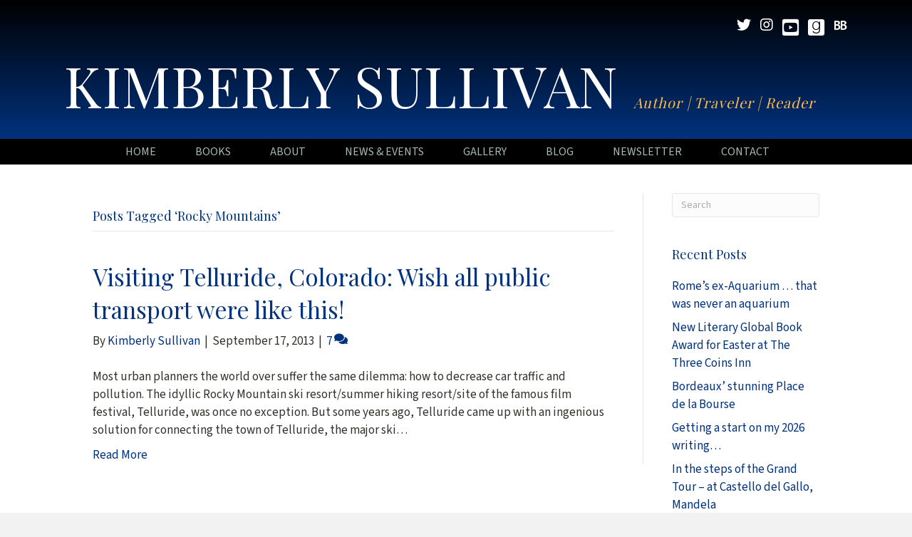

--- FILE ---
content_type: text/html; charset=UTF-8
request_url: https://kimberlysullivanauthor.com/tag/rocky-mountains/
body_size: 11485
content:
<!DOCTYPE html>
<html lang="en-US">
<head>
<meta charset="UTF-8" />
<script>
var gform;gform||(document.addEventListener("gform_main_scripts_loaded",function(){gform.scriptsLoaded=!0}),document.addEventListener("gform/theme/scripts_loaded",function(){gform.themeScriptsLoaded=!0}),window.addEventListener("DOMContentLoaded",function(){gform.domLoaded=!0}),gform={domLoaded:!1,scriptsLoaded:!1,themeScriptsLoaded:!1,isFormEditor:()=>"function"==typeof InitializeEditor,callIfLoaded:function(o){return!(!gform.domLoaded||!gform.scriptsLoaded||!gform.themeScriptsLoaded&&!gform.isFormEditor()||(gform.isFormEditor()&&console.warn("The use of gform.initializeOnLoaded() is deprecated in the form editor context and will be removed in Gravity Forms 3.1."),o(),0))},initializeOnLoaded:function(o){gform.callIfLoaded(o)||(document.addEventListener("gform_main_scripts_loaded",()=>{gform.scriptsLoaded=!0,gform.callIfLoaded(o)}),document.addEventListener("gform/theme/scripts_loaded",()=>{gform.themeScriptsLoaded=!0,gform.callIfLoaded(o)}),window.addEventListener("DOMContentLoaded",()=>{gform.domLoaded=!0,gform.callIfLoaded(o)}))},hooks:{action:{},filter:{}},addAction:function(o,r,e,t){gform.addHook("action",o,r,e,t)},addFilter:function(o,r,e,t){gform.addHook("filter",o,r,e,t)},doAction:function(o){gform.doHook("action",o,arguments)},applyFilters:function(o){return gform.doHook("filter",o,arguments)},removeAction:function(o,r){gform.removeHook("action",o,r)},removeFilter:function(o,r,e){gform.removeHook("filter",o,r,e)},addHook:function(o,r,e,t,n){null==gform.hooks[o][r]&&(gform.hooks[o][r]=[]);var d=gform.hooks[o][r];null==n&&(n=r+"_"+d.length),gform.hooks[o][r].push({tag:n,callable:e,priority:t=null==t?10:t})},doHook:function(r,o,e){var t;if(e=Array.prototype.slice.call(e,1),null!=gform.hooks[r][o]&&((o=gform.hooks[r][o]).sort(function(o,r){return o.priority-r.priority}),o.forEach(function(o){"function"!=typeof(t=o.callable)&&(t=window[t]),"action"==r?t.apply(null,e):e[0]=t.apply(null,e)})),"filter"==r)return e[0]},removeHook:function(o,r,t,n){var e;null!=gform.hooks[o][r]&&(e=(e=gform.hooks[o][r]).filter(function(o,r,e){return!!(null!=n&&n!=o.tag||null!=t&&t!=o.priority)}),gform.hooks[o][r]=e)}});
</script>

<meta name='viewport' content='width=device-width, initial-scale=1.0' />
<meta http-equiv='X-UA-Compatible' content='IE=edge' />
<link rel="profile" href="https://gmpg.org/xfn/11" />
<title>Rocky Mountains  | Kimberly Sullivan</title>

            <script data-no-defer="1" data-ezscrex="false" data-cfasync="false" data-pagespeed-no-defer data-cookieconsent="ignore">
                var ctPublicFunctions = {"_ajax_nonce":"2ef42d911c","_rest_nonce":"bdd9a00ccf","_ajax_url":"\/wp-admin\/admin-ajax.php","_rest_url":"https:\/\/kimberlysullivanauthor.com\/wp-json\/","data__cookies_type":"native","data__ajax_type":"rest","data__bot_detector_enabled":0,"data__frontend_data_log_enabled":1,"cookiePrefix":"","wprocket_detected":false,"host_url":"kimberlysullivanauthor.com","text__ee_click_to_select":"Click to select the whole data","text__ee_original_email":"The complete one is","text__ee_got_it":"Got it","text__ee_blocked":"Blocked","text__ee_cannot_connect":"Cannot connect","text__ee_cannot_decode":"Can not decode email. Unknown reason","text__ee_email_decoder":"CleanTalk email decoder","text__ee_wait_for_decoding":"The magic is on the way!","text__ee_decoding_process":"Please wait a few seconds while we decode the contact data."}
            </script>
        
            <script data-no-defer="1" data-ezscrex="false" data-cfasync="false" data-pagespeed-no-defer data-cookieconsent="ignore">
                var ctPublic = {"_ajax_nonce":"2ef42d911c","settings__forms__check_internal":"0","settings__forms__check_external":"0","settings__forms__force_protection":0,"settings__forms__search_test":"1","settings__forms__wc_add_to_cart":"0","settings__data__bot_detector_enabled":0,"settings__sfw__anti_crawler":0,"blog_home":"https:\/\/kimberlysullivanauthor.com\/","pixel__setting":"3","pixel__enabled":false,"pixel__url":"https:\/\/moderate11-v4.cleantalk.org\/pixel\/154ee660c280d9663ffcf376821663b5.gif","data__email_check_before_post":"1","data__email_check_exist_post":0,"data__cookies_type":"native","data__key_is_ok":true,"data__visible_fields_required":true,"wl_brandname":"Anti-Spam by CleanTalk","wl_brandname_short":"CleanTalk","ct_checkjs_key":892902663,"emailEncoderPassKey":"2d730c247023afe5bc3326ef6202b81d","bot_detector_forms_excluded":"W10=","advancedCacheExists":false,"varnishCacheExists":false,"wc_ajax_add_to_cart":false}
            </script>
        <meta name="robots" content="index, follow, max-snippet:-1, max-image-preview:large, max-video-preview:-1">
<link rel="canonical" href="https://kimberlysullivanauthor.com/tag/rocky-mountains/">
<meta property="og:url" content="https://kimberlysullivanauthor.com/tag/rocky-mountains/">
<meta property="og:site_name" content="Kimberly Sullivan">
<meta property="og:locale" content="en_US">
<meta property="og:type" content="object">
<meta property="og:title" content="Rocky Mountains  | Kimberly Sullivan">
<meta property="fb:pages" content="">
<meta property="fb:admins" content="">
<meta property="fb:app_id" content="">
<meta name="twitter:card" content="summary">
<meta name="twitter:site" content="@KimberlyinRome">
<meta name="twitter:creator" content="@KimberlyinRome">
<meta name="twitter:title" content="Rocky Mountains  | Kimberly Sullivan">
<link rel='dns-prefetch' href='//static.addtoany.com' />
<link rel='dns-prefetch' href='//fonts.googleapis.com' />
<link href='https://fonts.gstatic.com' crossorigin rel='preconnect' />
<link rel="alternate" type="application/rss+xml" title="Kimberly Sullivan &raquo; Feed" href="https://kimberlysullivanauthor.com/feed/" />
<link rel="alternate" type="application/rss+xml" title="Kimberly Sullivan &raquo; Comments Feed" href="https://kimberlysullivanauthor.com/comments/feed/" />
<link rel="alternate" type="application/rss+xml" title="Kimberly Sullivan &raquo; Rocky Mountains Tag Feed" href="https://kimberlysullivanauthor.com/tag/rocky-mountains/feed/" />
<style id='wp-img-auto-sizes-contain-inline-css'>
img:is([sizes=auto i],[sizes^="auto," i]){contain-intrinsic-size:3000px 1500px}
/*# sourceURL=wp-img-auto-sizes-contain-inline-css */
</style>
<link rel='stylesheet' id='cleantalk-public-css-css' href='https://kimberlysullivanauthor.com/wp-content/plugins/cleantalk-spam-protect/css/cleantalk-public.min.css?ver=6.70.1_1766364875' media='all' />
<link rel='stylesheet' id='cleantalk-email-decoder-css-css' href='https://kimberlysullivanauthor.com/wp-content/plugins/cleantalk-spam-protect/css/cleantalk-email-decoder.min.css?ver=6.70.1_1766364875' media='all' />
<link rel='stylesheet' id='novelist-css' href='https://kimberlysullivanauthor.com/wp-content/plugins/novelist/templates/novelist-front-end.css?ver=1.3.0' media='all' />
<style id='novelist-inline-css'>
.novelist-button {
			background: #01327e;
		}
		
		.novelist-button:hover {
			background: #00004c;
		}.novelist-button, .novelist-button:hover {
			color: #ffffff;
		}
/*# sourceURL=novelist-inline-css */
</style>
<link rel='stylesheet' id='font-awesome-5-css' href='https://kimberlysullivanauthor.com/wp-content/plugins/bb-plugin/fonts/fontawesome/5.15.4/css/all.min.css?ver=2.10.0.5' media='all' />
<link rel='stylesheet' id='font-awesome-css' href='https://kimberlysullivanauthor.com/wp-content/plugins/bb-plugin/fonts/fontawesome/5.15.4/css/v4-shims.min.css?ver=2.10.0.5' media='all' />
<link rel='stylesheet' id='icon-1523828273-css' href='https://kimberlysullivanauthor.com/wp-content/uploads/bb-plugin/icons/icon-1523828273/style.css?ver=2.10.0.5' media='all' />
<link rel='stylesheet' id='icon-1701810811-css' href='https://kimberlysullivanauthor.com/wp-content/uploads/bb-plugin/icons/icon-1701810811/style.css?ver=2.10.0.5' media='all' />
<link rel='stylesheet' id='fl-builder-layout-bundle-6958146034413acbabb522057fed441c-css' href='https://kimberlysullivanauthor.com/wp-content/uploads/bb-plugin/cache/6958146034413acbabb522057fed441c-layout-bundle.css?ver=2.10.0.5-1.5.2.1' media='all' />
<link rel='stylesheet' id='addtoany-css' href='https://kimberlysullivanauthor.com/wp-content/plugins/add-to-any/addtoany.min.css?ver=1.16' media='all' />
<link rel='stylesheet' id='jquery-magnificpopup-css' href='https://kimberlysullivanauthor.com/wp-content/plugins/bb-plugin/css/jquery.magnificpopup.min.css?ver=2.10.0.5' media='all' />
<link rel='stylesheet' id='bootstrap-css' href='https://kimberlysullivanauthor.com/wp-content/themes/bb-theme/css/bootstrap.min.css?ver=1.7.19.1' media='all' />
<link rel='stylesheet' id='fl-automator-skin-css' href='https://kimberlysullivanauthor.com/wp-content/uploads/bb-theme/skin-6933af6b69c83.css?ver=1.7.19.1' media='all' />
<link rel='stylesheet' id='pp-animate-css' href='https://kimberlysullivanauthor.com/wp-content/plugins/bbpowerpack/assets/css/animate.min.css?ver=3.5.1' media='all' />
<link rel='stylesheet' id='fl-builder-google-fonts-fa981ef76ae13195a464fe94673eaaca-css' href='//fonts.googleapis.com/css?family=Source+Sans+3%3A300%2C400%2C700%7CPlayfair+Display%3A400&#038;ver=6.9' media='all' />
<script id="addtoany-core-js-before">
window.a2a_config=window.a2a_config||{};a2a_config.callbacks=[];a2a_config.overlays=[];a2a_config.templates={};

//# sourceURL=addtoany-core-js-before
</script>
<script defer src="https://static.addtoany.com/menu/page.js" id="addtoany-core-js"></script>
<script src="https://kimberlysullivanauthor.com/wp-includes/js/jquery/jquery.min.js?ver=3.7.1" id="jquery-core-js"></script>
<script src="https://kimberlysullivanauthor.com/wp-includes/js/jquery/jquery-migrate.min.js?ver=3.4.1" id="jquery-migrate-js"></script>
<script defer src="https://kimberlysullivanauthor.com/wp-content/plugins/add-to-any/addtoany.min.js?ver=1.1" id="addtoany-jquery-js"></script>
<script src="https://kimberlysullivanauthor.com/wp-content/plugins/cleantalk-spam-protect/js/apbct-public-bundle_gathering.min.js?ver=6.70.1_1766364875" id="apbct-public-bundle_gathering.min-js-js"></script>
<link rel="https://api.w.org/" href="https://kimberlysullivanauthor.com/wp-json/" /><link rel="alternate" title="JSON" type="application/json" href="https://kimberlysullivanauthor.com/wp-json/wp/v2/tags/780" /><link rel="EditURI" type="application/rsd+xml" title="RSD" href="https://kimberlysullivanauthor.com/xmlrpc.php?rsd" />
		<script>
			var bb_powerpack = {
				version: '2.40.10',
				getAjaxUrl: function() { return atob( 'aHR0cHM6Ly9raW1iZXJseXN1bGxpdmFuYXV0aG9yLmNvbS93cC1hZG1pbi9hZG1pbi1hamF4LnBocA==' ); },
				callback: function() {},
				mapMarkerData: {},
				post_id: '2921',
				search_term: '',
				current_page: 'https://kimberlysullivanauthor.com/tag/rocky-mountains/',
				conditionals: {
					is_front_page: false,
					is_home: false,
					is_archive: true,
					current_post_type: '',
					is_tax: false,
										current_tax: 'post_tag',
					current_term: 'rocky-mountains',
										is_author: false,
					current_author: false,
					is_search: false,
									}
			};
		</script>
		<style>.recentcomments a{display:inline !important;padding:0 !important;margin:0 !important;}</style><link rel="icon" href="https://kimberlysullivanauthor.com/wp-content/uploads/2023/05/cropped-android-chrome-512x512-1-32x32.png" sizes="32x32" />
<link rel="icon" href="https://kimberlysullivanauthor.com/wp-content/uploads/2023/05/cropped-android-chrome-512x512-1-192x192.png" sizes="192x192" />
<link rel="apple-touch-icon" href="https://kimberlysullivanauthor.com/wp-content/uploads/2023/05/cropped-android-chrome-512x512-1-180x180.png" />
<meta name="msapplication-TileImage" content="https://kimberlysullivanauthor.com/wp-content/uploads/2023/05/cropped-android-chrome-512x512-1-270x270.png" />

<script async src='https://www.googletagmanager.com/gtag/js?id=G-EM17M78H21'></script><script>
window.dataLayer = window.dataLayer || [];
function gtag(){dataLayer.push(arguments);}gtag('js', new Date());
gtag('set', 'cookie_domain', 'auto');
gtag('set', 'cookie_flags', 'SameSite=None;Secure');

 gtag('config', 'G-EM17M78H21' , {});

</script>
</head>
<body class="archive tag tag-rocky-mountains tag-780 wp-theme-bb-theme fl-builder-2-10-0-5 fl-themer-1-5-2-1 fl-theme-1-7-19-1 fl-no-js fl-theme-builder-header fl-theme-builder-header-header fl-theme-builder-footer fl-theme-builder-footer-footer fl-framework-bootstrap fl-preset-default fl-full-width fl-search-active" itemscope="itemscope" itemtype="https://schema.org/WebPage">
<a aria-label="Skip to content" class="fl-screen-reader-text" href="#fl-main-content">Skip to content</a><div class="fl-page">
	<header class="fl-builder-content fl-builder-content-51 fl-builder-global-templates-locked" data-post-id="51" data-type="header" data-sticky="0" data-sticky-on="" data-sticky-breakpoint="medium" data-shrink="0" data-overlay="0" data-overlay-bg="transparent" data-shrink-image-height="50px" role="banner" itemscope="itemscope" itemtype="http://schema.org/WPHeader"><div class="fl-row fl-row-full-width fl-row-bg-gradient fl-node-5ad3c724d3840 fl-row-default-height fl-row-align-center" data-node="5ad3c724d3840">
	<div class="fl-row-content-wrap">
		<div class="uabb-row-separator uabb-top-row-separator" >
</div>
						<div class="fl-row-content fl-row-fixed-width fl-node-content">
		
<div class="fl-col-group fl-node-5ad3c724d388b fl-col-group-equal-height fl-col-group-align-center fl-col-group-custom-width" data-node="5ad3c724d388b">
			<div class="fl-col fl-node-5ad3c724d3912 fl-col-bg-color fl-col-small-custom-width" data-node="5ad3c724d3912">
	<div class="fl-col-content fl-node-content"><div class="fl-module fl-module-icon-group fl-node-5ad3c724d3abe" data-node="5ad3c724d3abe">
	<div class="fl-module-content fl-node-content">
		<div class="fl-icon-group">
	<span class="fl-icon">
								<a href="https://twitter.com/KimberlyinRome" target="_blank" rel="noopener" >
							<i class="fa fa-twitter" aria-hidden="true"></i>
						</a>
			</span>
		<span class="fl-icon">
								<a href="https://www.instagram.com/kimberlyinrome/" target="_blank" rel="noopener" >
							<i class="fa fa-instagram" aria-hidden="true"></i>
						</a>
			</span>
		<span class="fl-icon">
								<a href="https://www.youtube.com/@KimberlyinRome/featured" target="_blank" rel="noopener" >
							<i class="fabrands-youtube-square" aria-hidden="true"></i>
						</a>
			</span>
		<span class="fl-icon">
								<a href="https://www.goodreads.com/user/show/10052018-kimberly-sullivan" target="_self">
							<i class="fabrands-goodreads" aria-hidden="true"></i>
						</a>
			</span>
		<span class="fl-icon">
								<a href="https://www.bookbub.com/profile/kimberly-sullivan" target="_blank" rel="noopener" >
							<i class="ab-icon-BookBub" aria-hidden="true"></i>
						</a>
			</span>
	</div>
	</div>
</div>
</div>
</div>
	</div>

<div class="fl-col-group fl-node-5ad3c82be3dcf" data-node="5ad3c82be3dcf">
			<div class="fl-col fl-node-5ad3c82be3f06 fl-col-bg-color" data-node="5ad3c82be3f06">
	<div class="fl-col-content fl-node-content"><div class="fl-module fl-module-pp-heading fl-node-60c2660719d5f" data-node="60c2660719d5f">
	<div class="fl-module-content fl-node-content">
		<div class="pp-heading-content">
		<div class="pp-heading  pp-center pp-dual-heading">
		
		<h2 class="heading-title">

			
			<span class="title-text pp-primary-title">Kimberly Sullivan</span>

											<span class="title-text pp-secondary-title">Author | Traveler | Reader</span>
			
			
		</h2>

		
	</div>

	
	</div>
	</div>
</div>
</div>
</div>
	</div>
		</div>
	</div>
</div>
<div class="fl-row fl-row-full-width fl-row-bg-color fl-node-5ad3c7974348d fl-row-default-height fl-row-align-center" data-node="5ad3c7974348d">
	<div class="fl-row-content-wrap">
		<div class="uabb-row-separator uabb-top-row-separator" >
</div>
						<div class="fl-row-content fl-row-fixed-width fl-node-content">
		
<div class="fl-col-group fl-node-5ad3c79744f75" data-node="5ad3c79744f75">
			<div class="fl-col fl-node-5ad3c7974500f fl-col-bg-color" data-node="5ad3c7974500f">
	<div class="fl-col-content fl-node-content"><div class="fl-module fl-module-pp-advanced-menu fl-node-5ad3c7b47729b" data-node="5ad3c7b47729b">
	<div class="fl-module-content fl-node-content">
		<div class="pp-advanced-menu pp-advanced-menu-accordion-collapse pp-menu-default pp-menu-align-center pp-menu-position-below">
   				<div class="pp-advanced-menu-mobile">
			<button class="pp-advanced-menu-mobile-toggle hamburger" tabindex="0" aria-label="Menu" aria-expanded="false">
				<div class="pp-hamburger"><div class="pp-hamburger-box"><div class="pp-hamburger-inner"></div></div></div>			</button>
			</div>
			   	<div class="pp-clear"></div>
	<nav class="pp-menu-nav" aria-label="Menu" itemscope="itemscope" itemtype="https://schema.org/SiteNavigationElement">
		<ul id="menu-primary-navigation" class="menu pp-advanced-menu-horizontal pp-toggle-arrows"><li id="menu-item-43" class="menu-item menu-item-type-post_type menu-item-object-page menu-item-home"><a href="https://kimberlysullivanauthor.com/"><span class="menu-item-text">Home</span></a></li><li id="menu-item-88" class="menu-item menu-item-type-custom menu-item-object-custom"><a href="/books/"><span class="menu-item-text">Books</span></a></li><li id="menu-item-41" class="menu-item menu-item-type-post_type menu-item-object-page"><a href="https://kimberlysullivanauthor.com/bio/"><span class="menu-item-text">About</span></a></li><li id="menu-item-16559" class="menu-item menu-item-type-post_type menu-item-object-page"><a href="https://kimberlysullivanauthor.com/news/"><span class="menu-item-text">News &#038; Events</span></a></li><li id="menu-item-217" class="menu-item menu-item-type-post_type menu-item-object-page"><a href="https://kimberlysullivanauthor.com/gallery/"><span class="menu-item-text">Gallery</span></a></li><li id="menu-item-42" class="menu-item menu-item-type-post_type menu-item-object-page current_page_parent"><a href="https://kimberlysullivanauthor.com/blog/"><span class="menu-item-text">Blog</span></a></li><li id="menu-item-50" class="menu-item menu-item-type-post_type menu-item-object-page"><a href="https://kimberlysullivanauthor.com/newsletter/"><span class="menu-item-text">Newsletter</span></a></li><li id="menu-item-46" class="menu-item menu-item-type-post_type menu-item-object-page"><a href="https://kimberlysullivanauthor.com/contact/"><span class="menu-item-text">Contact</span></a></li></ul>	</nav>
</div>
	</div>
</div>
</div>
</div>
	</div>
		</div>
	</div>
</div>
</header><div class="uabb-js-breakpoint" style="display: none;"></div>	<div id="fl-main-content" class="fl-page-content" itemprop="mainContentOfPage" role="main">

		
<div class="fl-archive container">
	<div class="row">

		
		<div class="fl-content fl-content-left col-md-9" itemscope="itemscope" itemtype="https://schema.org/Blog">

			<header class="fl-archive-header" role="banner">
	<h1 class="fl-archive-title">Posts Tagged &#8216;Rocky Mountains&#8217;</h1>
</header>

			
									<article class="fl-post post-2921 post type-post status-publish format-standard hentry category-travel tag-america tag-american-driving-holidays tag-colorado tag-family-travel tag-family-vacations tag-hiking tag-innovative-public-transportation tag-rocky-mountains tag-telluride tag-united-states tag-western-us" id="fl-post-2921" itemscope="itemscope" itemtype="https://schema.org/BlogPosting">

	
	<header class="fl-post-header">
		<h2 class="fl-post-title" itemprop="headline">
			<a href="https://kimberlysullivanauthor.com/2013/09/17/visiting-telluride-colorado-wish-all-public-transport-were-like-this/" rel="bookmark" title="Visiting Telluride, Colorado: Wish all public transport were like this!">Visiting Telluride, Colorado: Wish all public transport were like this!</a>
					</h2>
		<div class="fl-post-meta fl-post-meta-top"><span class="fl-post-author">By <a href="https://kimberlysullivanauthor.com/author/ksullivan/"><span>Kimberly Sullivan</span></a></span><span class="fl-sep"> | </span><span class="fl-post-date">September 17, 2013</span><span class="fl-sep"> | </span><span class="fl-comments-popup-link"><a href="https://kimberlysullivanauthor.com/2013/09/17/visiting-telluride-colorado-wish-all-public-transport-were-like-this/#comments" tabindex="-1" aria-hidden="true"><span aria-label="Comments: 7">7 <i aria-hidden="true" class="fas fa-comments"></i></span></a></span></div><meta itemscope itemprop="mainEntityOfPage" itemtype="https://schema.org/WebPage" itemid="https://kimberlysullivanauthor.com/2013/09/17/visiting-telluride-colorado-wish-all-public-transport-were-like-this/" content="Visiting Telluride, Colorado: Wish all public transport were like this!" /><meta itemprop="datePublished" content="2013-09-17" /><meta itemprop="dateModified" content="2013-09-17" /><div itemprop="publisher" itemscope itemtype="https://schema.org/Organization"><meta itemprop="name" content="Kimberly Sullivan"></div><div itemscope itemprop="author" itemtype="https://schema.org/Person"><meta itemprop="url" content="https://kimberlysullivanauthor.com/author/ksullivan/" /><meta itemprop="name" content="Kimberly Sullivan" /></div><div itemprop="interactionStatistic" itemscope itemtype="https://schema.org/InteractionCounter"><meta itemprop="interactionType" content="https://schema.org/CommentAction" /><meta itemprop="userInteractionCount" content="7" /></div>	</header><!-- .fl-post-header -->

			<div class="fl-post-content clearfix" itemprop="text">
		<p>Most urban planners the world over suffer the same dilemma: how to decrease car traffic and pollution. The idyllic Rocky Mountain ski resort/summer hiking resort/site of the famous film festival, Telluride, was once no exception. But some years ago, Telluride came up with an ingenious solution for connecting the town of Telluride, the major ski&hellip;</p>
<a class="fl-post-more-link" href="https://kimberlysullivanauthor.com/2013/09/17/visiting-telluride-colorado-wish-all-public-transport-were-like-this/">Read More</a>	</div><!-- .fl-post-content -->

			
</article>
<!-- .fl-post -->
				
				
			
		</div>

		<div class="fl-sidebar  fl-sidebar-right fl-sidebar-display-desktop col-md-3" itemscope="itemscope" itemtype="https://schema.org/WPSideBar">
		<aside id="search-2" class="fl-widget widget_search"><form apbct-form-sign="native_search" aria-label="Search" method="get" role="search" action="https://kimberlysullivanauthor.com/" title="Type and press Enter to search.">
	<input aria-label="Search" type="search" class="fl-search-input form-control" name="s" placeholder="Search"  value="" onfocus="if (this.value === 'Search') { this.value = ''; }" onblur="if (this.value === '') this.value='Search';" />
<input
                    class="apbct_special_field apbct_email_id__search_form"
                    name="apbct__email_id__search_form"
                    aria-label="apbct__label_id__search_form"
                    type="text" size="30" maxlength="200" autocomplete="off"
                    value=""
                /><input
                   id="apbct_submit_id__search_form" 
                   class="apbct_special_field apbct__email_id__search_form"
                   name="apbct__label_id__search_form"
                   aria-label="apbct_submit_name__search_form"
                   type="submit"
                   size="30"
                   maxlength="200"
                   value="78591"
               /></form>
</aside>
		<aside id="recent-posts-2" class="fl-widget widget_recent_entries">
		<h4 class="fl-widget-title">Recent Posts</h4>
		<ul>
											<li>
					<a href="https://kimberlysullivanauthor.com/2026/01/20/romes-ex-aquarium-that-was-never-an-aquarium/">Rome&#8217;s ex-Aquarium &#8230; that was never an aquarium</a>
									</li>
											<li>
					<a href="https://kimberlysullivanauthor.com/2026/01/16/new-literary-global-book-award-for-easter-at-the-three-coins-inn/">New Literary Global Book Award for Easter at The Three Coins Inn</a>
									</li>
											<li>
					<a href="https://kimberlysullivanauthor.com/2026/01/13/bordeaux-stunning-place-de-la-bourse/">Bordeaux&#8217; stunning Place de la Bourse</a>
									</li>
											<li>
					<a href="https://kimberlysullivanauthor.com/2026/01/09/getting-a-start-on-my-2026-writing/">Getting a start on my 2026 writing&#8230;</a>
									</li>
											<li>
					<a href="https://kimberlysullivanauthor.com/2026/01/06/in-the-steps-of-the-grand-tour-at-castello-del-gallo-mandela/">In the steps of the Grand Tour &#8211; at Castello del Gallo, Mandela</a>
									</li>
					</ul>

		</aside><aside id="recent-comments-2" class="fl-widget widget_recent_comments"><h4 class="fl-widget-title">Recent Comments</h4><ul id="recentcomments"><li class="recentcomments"><span class="comment-author-link">Kimberly Sullivan</span> on <a href="https://kimberlysullivanauthor.com/2026/01/02/wrapping-up-my-2025-reading-year/#comment-10644">Wrapping up my 2025 reading year</a></li><li class="recentcomments"><span class="comment-author-link"><a href="http://anitachapman.com" class="url" rel="ugc external nofollow">Anita Chapman</a></span> on <a href="https://kimberlysullivanauthor.com/2026/01/02/wrapping-up-my-2025-reading-year/#comment-10642">Wrapping up my 2025 reading year</a></li><li class="recentcomments"><span class="comment-author-link">Kimberly Sullivan</span> on <a href="https://kimberlysullivanauthor.com/2025/12/19/a-wrap-up-of-my-wfwa-authored-novels-in-2025/#comment-10544">A wrap-up of my WFWA-authored novels read in 2025</a></li><li class="recentcomments"><span class="comment-author-link"><a href="http://JannAlexander.com" class="url" rel="ugc external nofollow">Jann Alexander</a></span> on <a href="https://kimberlysullivanauthor.com/2025/12/19/a-wrap-up-of-my-wfwa-authored-novels-in-2025/#comment-10542">A wrap-up of my WFWA-authored novels read in 2025</a></li><li class="recentcomments"><span class="comment-author-link">Kimberly Sullivan</span> on <a href="https://kimberlysullivanauthor.com/2025/12/11/feisty-deeds-ii-launch-and-editors-interview/#comment-10509">Feisty Deeds II launch &#8211; and Editors&#8217; interview</a></li></ul></aside><aside id="archives-2" class="fl-widget widget_archive"><h4 class="fl-widget-title">Archives</h4>		<label class="screen-reader-text" for="archives-dropdown-2">Archives</label>
		<select id="archives-dropdown-2" name="archive-dropdown">
			
			<option value="">Select Month</option>
				<option value='https://kimberlysullivanauthor.com/2026/01/'> January 2026 </option>
	<option value='https://kimberlysullivanauthor.com/2025/12/'> December 2025 </option>
	<option value='https://kimberlysullivanauthor.com/2025/11/'> November 2025 </option>
	<option value='https://kimberlysullivanauthor.com/2025/10/'> October 2025 </option>
	<option value='https://kimberlysullivanauthor.com/2025/09/'> September 2025 </option>
	<option value='https://kimberlysullivanauthor.com/2025/08/'> August 2025 </option>
	<option value='https://kimberlysullivanauthor.com/2025/07/'> July 2025 </option>
	<option value='https://kimberlysullivanauthor.com/2025/06/'> June 2025 </option>
	<option value='https://kimberlysullivanauthor.com/2025/05/'> May 2025 </option>
	<option value='https://kimberlysullivanauthor.com/2025/04/'> April 2025 </option>
	<option value='https://kimberlysullivanauthor.com/2025/03/'> March 2025 </option>
	<option value='https://kimberlysullivanauthor.com/2025/02/'> February 2025 </option>
	<option value='https://kimberlysullivanauthor.com/2025/01/'> January 2025 </option>
	<option value='https://kimberlysullivanauthor.com/2024/09/'> September 2024 </option>
	<option value='https://kimberlysullivanauthor.com/2024/07/'> July 2024 </option>
	<option value='https://kimberlysullivanauthor.com/2024/06/'> June 2024 </option>
	<option value='https://kimberlysullivanauthor.com/2024/05/'> May 2024 </option>
	<option value='https://kimberlysullivanauthor.com/2024/04/'> April 2024 </option>
	<option value='https://kimberlysullivanauthor.com/2024/03/'> March 2024 </option>
	<option value='https://kimberlysullivanauthor.com/2024/02/'> February 2024 </option>
	<option value='https://kimberlysullivanauthor.com/2024/01/'> January 2024 </option>
	<option value='https://kimberlysullivanauthor.com/2023/12/'> December 2023 </option>
	<option value='https://kimberlysullivanauthor.com/2023/11/'> November 2023 </option>
	<option value='https://kimberlysullivanauthor.com/2023/10/'> October 2023 </option>
	<option value='https://kimberlysullivanauthor.com/2023/09/'> September 2023 </option>
	<option value='https://kimberlysullivanauthor.com/2023/08/'> August 2023 </option>
	<option value='https://kimberlysullivanauthor.com/2023/07/'> July 2023 </option>
	<option value='https://kimberlysullivanauthor.com/2023/06/'> June 2023 </option>
	<option value='https://kimberlysullivanauthor.com/2023/05/'> May 2023 </option>
	<option value='https://kimberlysullivanauthor.com/2023/04/'> April 2023 </option>
	<option value='https://kimberlysullivanauthor.com/2023/03/'> March 2023 </option>
	<option value='https://kimberlysullivanauthor.com/2023/02/'> February 2023 </option>
	<option value='https://kimberlysullivanauthor.com/2023/01/'> January 2023 </option>
	<option value='https://kimberlysullivanauthor.com/2022/12/'> December 2022 </option>
	<option value='https://kimberlysullivanauthor.com/2022/11/'> November 2022 </option>
	<option value='https://kimberlysullivanauthor.com/2022/10/'> October 2022 </option>
	<option value='https://kimberlysullivanauthor.com/2022/09/'> September 2022 </option>
	<option value='https://kimberlysullivanauthor.com/2022/08/'> August 2022 </option>
	<option value='https://kimberlysullivanauthor.com/2022/07/'> July 2022 </option>
	<option value='https://kimberlysullivanauthor.com/2022/06/'> June 2022 </option>
	<option value='https://kimberlysullivanauthor.com/2021/09/'> September 2021 </option>
	<option value='https://kimberlysullivanauthor.com/2021/08/'> August 2021 </option>
	<option value='https://kimberlysullivanauthor.com/2021/07/'> July 2021 </option>
	<option value='https://kimberlysullivanauthor.com/2021/06/'> June 2021 </option>
	<option value='https://kimberlysullivanauthor.com/2021/05/'> May 2021 </option>
	<option value='https://kimberlysullivanauthor.com/2021/04/'> April 2021 </option>
	<option value='https://kimberlysullivanauthor.com/2021/03/'> March 2021 </option>
	<option value='https://kimberlysullivanauthor.com/2021/02/'> February 2021 </option>
	<option value='https://kimberlysullivanauthor.com/2021/01/'> January 2021 </option>
	<option value='https://kimberlysullivanauthor.com/2020/12/'> December 2020 </option>
	<option value='https://kimberlysullivanauthor.com/2020/11/'> November 2020 </option>
	<option value='https://kimberlysullivanauthor.com/2020/10/'> October 2020 </option>
	<option value='https://kimberlysullivanauthor.com/2020/09/'> September 2020 </option>
	<option value='https://kimberlysullivanauthor.com/2020/08/'> August 2020 </option>
	<option value='https://kimberlysullivanauthor.com/2020/07/'> July 2020 </option>
	<option value='https://kimberlysullivanauthor.com/2020/03/'> March 2020 </option>
	<option value='https://kimberlysullivanauthor.com/2020/02/'> February 2020 </option>
	<option value='https://kimberlysullivanauthor.com/2020/01/'> January 2020 </option>
	<option value='https://kimberlysullivanauthor.com/2019/12/'> December 2019 </option>
	<option value='https://kimberlysullivanauthor.com/2019/11/'> November 2019 </option>
	<option value='https://kimberlysullivanauthor.com/2019/10/'> October 2019 </option>
	<option value='https://kimberlysullivanauthor.com/2019/09/'> September 2019 </option>
	<option value='https://kimberlysullivanauthor.com/2019/08/'> August 2019 </option>
	<option value='https://kimberlysullivanauthor.com/2019/07/'> July 2019 </option>
	<option value='https://kimberlysullivanauthor.com/2019/06/'> June 2019 </option>
	<option value='https://kimberlysullivanauthor.com/2019/05/'> May 2019 </option>
	<option value='https://kimberlysullivanauthor.com/2019/04/'> April 2019 </option>
	<option value='https://kimberlysullivanauthor.com/2019/03/'> March 2019 </option>
	<option value='https://kimberlysullivanauthor.com/2019/02/'> February 2019 </option>
	<option value='https://kimberlysullivanauthor.com/2019/01/'> January 2019 </option>
	<option value='https://kimberlysullivanauthor.com/2018/12/'> December 2018 </option>
	<option value='https://kimberlysullivanauthor.com/2018/11/'> November 2018 </option>
	<option value='https://kimberlysullivanauthor.com/2018/10/'> October 2018 </option>
	<option value='https://kimberlysullivanauthor.com/2018/09/'> September 2018 </option>
	<option value='https://kimberlysullivanauthor.com/2018/08/'> August 2018 </option>
	<option value='https://kimberlysullivanauthor.com/2018/07/'> July 2018 </option>
	<option value='https://kimberlysullivanauthor.com/2018/06/'> June 2018 </option>
	<option value='https://kimberlysullivanauthor.com/2018/05/'> May 2018 </option>
	<option value='https://kimberlysullivanauthor.com/2018/04/'> April 2018 </option>
	<option value='https://kimberlysullivanauthor.com/2018/03/'> March 2018 </option>
	<option value='https://kimberlysullivanauthor.com/2018/02/'> February 2018 </option>
	<option value='https://kimberlysullivanauthor.com/2018/01/'> January 2018 </option>
	<option value='https://kimberlysullivanauthor.com/2017/12/'> December 2017 </option>
	<option value='https://kimberlysullivanauthor.com/2017/11/'> November 2017 </option>
	<option value='https://kimberlysullivanauthor.com/2017/10/'> October 2017 </option>
	<option value='https://kimberlysullivanauthor.com/2017/09/'> September 2017 </option>
	<option value='https://kimberlysullivanauthor.com/2017/08/'> August 2017 </option>
	<option value='https://kimberlysullivanauthor.com/2017/07/'> July 2017 </option>
	<option value='https://kimberlysullivanauthor.com/2017/06/'> June 2017 </option>
	<option value='https://kimberlysullivanauthor.com/2017/05/'> May 2017 </option>
	<option value='https://kimberlysullivanauthor.com/2017/04/'> April 2017 </option>
	<option value='https://kimberlysullivanauthor.com/2017/03/'> March 2017 </option>
	<option value='https://kimberlysullivanauthor.com/2017/02/'> February 2017 </option>
	<option value='https://kimberlysullivanauthor.com/2017/01/'> January 2017 </option>
	<option value='https://kimberlysullivanauthor.com/2016/12/'> December 2016 </option>
	<option value='https://kimberlysullivanauthor.com/2016/11/'> November 2016 </option>
	<option value='https://kimberlysullivanauthor.com/2016/10/'> October 2016 </option>
	<option value='https://kimberlysullivanauthor.com/2016/09/'> September 2016 </option>
	<option value='https://kimberlysullivanauthor.com/2016/08/'> August 2016 </option>
	<option value='https://kimberlysullivanauthor.com/2016/07/'> July 2016 </option>
	<option value='https://kimberlysullivanauthor.com/2016/06/'> June 2016 </option>
	<option value='https://kimberlysullivanauthor.com/2016/05/'> May 2016 </option>
	<option value='https://kimberlysullivanauthor.com/2016/04/'> April 2016 </option>
	<option value='https://kimberlysullivanauthor.com/2016/03/'> March 2016 </option>
	<option value='https://kimberlysullivanauthor.com/2016/02/'> February 2016 </option>
	<option value='https://kimberlysullivanauthor.com/2016/01/'> January 2016 </option>
	<option value='https://kimberlysullivanauthor.com/2015/12/'> December 2015 </option>
	<option value='https://kimberlysullivanauthor.com/2015/11/'> November 2015 </option>
	<option value='https://kimberlysullivanauthor.com/2015/10/'> October 2015 </option>
	<option value='https://kimberlysullivanauthor.com/2015/09/'> September 2015 </option>
	<option value='https://kimberlysullivanauthor.com/2015/08/'> August 2015 </option>
	<option value='https://kimberlysullivanauthor.com/2015/07/'> July 2015 </option>
	<option value='https://kimberlysullivanauthor.com/2015/06/'> June 2015 </option>
	<option value='https://kimberlysullivanauthor.com/2015/05/'> May 2015 </option>
	<option value='https://kimberlysullivanauthor.com/2015/04/'> April 2015 </option>
	<option value='https://kimberlysullivanauthor.com/2015/03/'> March 2015 </option>
	<option value='https://kimberlysullivanauthor.com/2015/02/'> February 2015 </option>
	<option value='https://kimberlysullivanauthor.com/2015/01/'> January 2015 </option>
	<option value='https://kimberlysullivanauthor.com/2014/12/'> December 2014 </option>
	<option value='https://kimberlysullivanauthor.com/2014/11/'> November 2014 </option>
	<option value='https://kimberlysullivanauthor.com/2014/10/'> October 2014 </option>
	<option value='https://kimberlysullivanauthor.com/2014/09/'> September 2014 </option>
	<option value='https://kimberlysullivanauthor.com/2014/08/'> August 2014 </option>
	<option value='https://kimberlysullivanauthor.com/2014/07/'> July 2014 </option>
	<option value='https://kimberlysullivanauthor.com/2014/06/'> June 2014 </option>
	<option value='https://kimberlysullivanauthor.com/2014/05/'> May 2014 </option>
	<option value='https://kimberlysullivanauthor.com/2014/04/'> April 2014 </option>
	<option value='https://kimberlysullivanauthor.com/2014/03/'> March 2014 </option>
	<option value='https://kimberlysullivanauthor.com/2014/02/'> February 2014 </option>
	<option value='https://kimberlysullivanauthor.com/2014/01/'> January 2014 </option>
	<option value='https://kimberlysullivanauthor.com/2013/12/'> December 2013 </option>
	<option value='https://kimberlysullivanauthor.com/2013/11/'> November 2013 </option>
	<option value='https://kimberlysullivanauthor.com/2013/10/'> October 2013 </option>
	<option value='https://kimberlysullivanauthor.com/2013/09/'> September 2013 </option>
	<option value='https://kimberlysullivanauthor.com/2013/08/'> August 2013 </option>
	<option value='https://kimberlysullivanauthor.com/2013/07/'> July 2013 </option>
	<option value='https://kimberlysullivanauthor.com/2013/06/'> June 2013 </option>
	<option value='https://kimberlysullivanauthor.com/2013/05/'> May 2013 </option>
	<option value='https://kimberlysullivanauthor.com/2013/04/'> April 2013 </option>
	<option value='https://kimberlysullivanauthor.com/2013/03/'> March 2013 </option>
	<option value='https://kimberlysullivanauthor.com/2013/02/'> February 2013 </option>
	<option value='https://kimberlysullivanauthor.com/2013/01/'> January 2013 </option>
	<option value='https://kimberlysullivanauthor.com/2012/12/'> December 2012 </option>
	<option value='https://kimberlysullivanauthor.com/2012/11/'> November 2012 </option>
	<option value='https://kimberlysullivanauthor.com/2012/10/'> October 2012 </option>
	<option value='https://kimberlysullivanauthor.com/2012/09/'> September 2012 </option>
	<option value='https://kimberlysullivanauthor.com/2012/08/'> August 2012 </option>
	<option value='https://kimberlysullivanauthor.com/2012/07/'> July 2012 </option>
	<option value='https://kimberlysullivanauthor.com/2012/06/'> June 2012 </option>
	<option value='https://kimberlysullivanauthor.com/2012/05/'> May 2012 </option>
	<option value='https://kimberlysullivanauthor.com/2012/04/'> April 2012 </option>
	<option value='https://kimberlysullivanauthor.com/2012/03/'> March 2012 </option>
	<option value='https://kimberlysullivanauthor.com/2012/02/'> February 2012 </option>
	<option value='https://kimberlysullivanauthor.com/2012/01/'> January 2012 </option>

		</select>

			<script>
( ( dropdownId ) => {
	const dropdown = document.getElementById( dropdownId );
	function onSelectChange() {
		setTimeout( () => {
			if ( 'escape' === dropdown.dataset.lastkey ) {
				return;
			}
			if ( dropdown.value ) {
				document.location.href = dropdown.value;
			}
		}, 250 );
	}
	function onKeyUp( event ) {
		if ( 'Escape' === event.key ) {
			dropdown.dataset.lastkey = 'escape';
		} else {
			delete dropdown.dataset.lastkey;
		}
	}
	function onClick() {
		delete dropdown.dataset.lastkey;
	}
	dropdown.addEventListener( 'keyup', onKeyUp );
	dropdown.addEventListener( 'click', onClick );
	dropdown.addEventListener( 'change', onSelectChange );
})( "archives-dropdown-2" );

//# sourceURL=WP_Widget_Archives%3A%3Awidget
</script>
</aside><aside id="categories-2" class="fl-widget widget_categories"><h4 class="fl-widget-title">Categories</h4>
			<ul>
					<li class="cat-item cat-item-9"><a href="https://kimberlysullivanauthor.com/category/travel/">Travel</a>
</li>
	<li class="cat-item cat-item-1"><a href="https://kimberlysullivanauthor.com/category/uncategorized/">Uncategorized</a>
</li>
	<li class="cat-item cat-item-12"><a href="https://kimberlysullivanauthor.com/category/writing-blog/">Writing Blog</a>
</li>
			</ul>

			</aside>	</div>

	</div>
</div>


	</div><!-- .fl-page-content -->
	<footer class="fl-builder-content fl-builder-content-53 fl-builder-global-templates-locked" data-post-id="53" data-type="footer" itemscope="itemscope" itemtype="http://schema.org/WPFooter"><div class="fl-row fl-row-full-width fl-row-bg-color fl-node-5ad3c73078c14 fl-row-default-height fl-row-align-center" data-node="5ad3c73078c14">
	<div class="fl-row-content-wrap">
		<div class="uabb-row-separator uabb-top-row-separator" >
</div>
						<div class="fl-row-content fl-row-fixed-width fl-node-content">
		
<div class="fl-col-group fl-node-5ad3c73078c5f" data-node="5ad3c73078c5f">
			<div class="fl-col fl-node-5ad3c73078ca7 fl-col-bg-color" data-node="5ad3c73078ca7">
	<div class="fl-col-content fl-node-content"><div class="fl-module fl-module-rich-text fl-node-5ad3c73078ce6" data-node="5ad3c73078ce6">
	<div class="fl-module-content fl-node-content">
		<div class="fl-rich-text">
	<p style="text-align: center;">Copyright © 2026 Kimberly Sullivan. Site by <a href="http://authorbytes.com">AuthorBytes</a>.</p>
</div>
	</div>
</div>
</div>
</div>
	</div>
		</div>
	</div>
</div>
</footer><div class="uabb-js-breakpoint" style="display: none;"></div>	</div><!-- .fl-page -->
<img alt="Cleantalk Pixel" title="Cleantalk Pixel" id="apbct_pixel" style="display: none;" src="https://moderate11-v4.cleantalk.org/pixel/154ee660c280d9663ffcf376821663b5.gif"><script>				
                    document.addEventListener('DOMContentLoaded', function () {
                        setTimeout(function(){
                            if( document.querySelectorAll('[name^=ct_checkjs]').length > 0 ) {
                                if (typeof apbct_public_sendREST === 'function' && typeof apbct_js_keys__set_input_value === 'function') {
                                    apbct_public_sendREST(
                                    'js_keys__get',
                                    { callback: apbct_js_keys__set_input_value })
                                }
                            }
                        },0)					    
                    })				
                </script><script type="speculationrules">
{"prefetch":[{"source":"document","where":{"and":[{"href_matches":"/*"},{"not":{"href_matches":["/wp-*.php","/wp-admin/*","/wp-content/uploads/*","/wp-content/*","/wp-content/plugins/*","/wp-content/themes/bb-theme/*","/*\\?(.+)"]}},{"not":{"selector_matches":"a[rel~=\"nofollow\"]"}},{"not":{"selector_matches":".no-prefetch, .no-prefetch a"}}]},"eagerness":"conservative"}]}
</script>
        <script>
            // Do not change this comment line otherwise Speed Optimizer won't be able to detect this script

            (function () {
                const calculateParentDistance = (child, parent) => {
                    let count = 0;
                    let currentElement = child;

                    // Traverse up the DOM tree until we reach parent or the top of the DOM
                    while (currentElement && currentElement !== parent) {
                        currentElement = currentElement.parentNode;
                        count++;
                    }

                    // If parent was not found in the hierarchy, return -1
                    if (!currentElement) {
                        return -1; // Indicates parent is not an ancestor of element
                    }

                    return count; // Number of layers between element and parent
                }
                const isMatchingClass = (linkRule, href, classes, ids) => {
                    return classes.includes(linkRule.value)
                }
                const isMatchingId = (linkRule, href, classes, ids) => {
                    return ids.includes(linkRule.value)
                }
                const isMatchingDomain = (linkRule, href, classes, ids) => {
                    if(!URL.canParse(href)) {
                        return false
                    }

                    const url = new URL(href)
                    const host = url.host
                    const hostsToMatch = [host]

                    if(host.startsWith('www.')) {
                        hostsToMatch.push(host.substring(4))
                    } else {
                        hostsToMatch.push('www.' + host)
                    }

                    return hostsToMatch.includes(linkRule.value)
                }
                const isMatchingExtension = (linkRule, href, classes, ids) => {
                    if(!URL.canParse(href)) {
                        return false
                    }

                    const url = new URL(href)

                    return url.pathname.endsWith('.' + linkRule.value)
                }
                const isMatchingSubdirectory = (linkRule, href, classes, ids) => {
                    if(!URL.canParse(href)) {
                        return false
                    }

                    const url = new URL(href)

                    return url.pathname.startsWith('/' + linkRule.value + '/')
                }
                const isMatchingProtocol = (linkRule, href, classes, ids) => {
                    if(!URL.canParse(href)) {
                        return false
                    }

                    const url = new URL(href)

                    return url.protocol === linkRule.value + ':'
                }
                const isMatchingExternal = (linkRule, href, classes, ids) => {
                    if(!URL.canParse(href) || !URL.canParse(document.location.href)) {
                        return false
                    }

                    const matchingProtocols = ['http:', 'https:']
                    const siteUrl = new URL(document.location.href)
                    const linkUrl = new URL(href)

                    // Links to subdomains will appear to be external matches according to JavaScript,
                    // but the PHP rules will filter those events out.
                    return matchingProtocols.includes(linkUrl.protocol) && siteUrl.host !== linkUrl.host
                }
                const isMatch = (linkRule, href, classes, ids) => {
                    switch (linkRule.type) {
                        case 'class':
                            return isMatchingClass(linkRule, href, classes, ids)
                        case 'id':
                            return isMatchingId(linkRule, href, classes, ids)
                        case 'domain':
                            return isMatchingDomain(linkRule, href, classes, ids)
                        case 'extension':
                            return isMatchingExtension(linkRule, href, classes, ids)
                        case 'subdirectory':
                            return isMatchingSubdirectory(linkRule, href, classes, ids)
                        case 'protocol':
                            return isMatchingProtocol(linkRule, href, classes, ids)
                        case 'external':
                            return isMatchingExternal(linkRule, href, classes, ids)
                        default:
                            return false;
                    }
                }
                const track = (element) => {
                    const href = element.href ?? null
                    const classes = Array.from(element.classList)
                    const ids = [element.id]
                    const linkRules = [{"type":"extension","value":"pdf"},{"type":"extension","value":"zip"},{"type":"protocol","value":"mailto"},{"type":"protocol","value":"tel"}]
                    if(linkRules.length === 0) {
                        return
                    }

                    // For link rules that target an id, we need to allow that id to appear
                    // in any ancestor up to the 7th ancestor. This loop looks for those matches
                    // and counts them.
                    linkRules.forEach((linkRule) => {
                        if(linkRule.type !== 'id') {
                            return;
                        }

                        const matchingAncestor = element.closest('#' + linkRule.value)

                        if(!matchingAncestor || matchingAncestor.matches('html, body')) {
                            return;
                        }

                        const depth = calculateParentDistance(element, matchingAncestor)

                        if(depth < 7) {
                            ids.push(linkRule.value)
                        }
                    });

                    // For link rules that target a class, we need to allow that class to appear
                    // in any ancestor up to the 7th ancestor. This loop looks for those matches
                    // and counts them.
                    linkRules.forEach((linkRule) => {
                        if(linkRule.type !== 'class') {
                            return;
                        }

                        const matchingAncestor = element.closest('.' + linkRule.value)

                        if(!matchingAncestor || matchingAncestor.matches('html, body')) {
                            return;
                        }

                        const depth = calculateParentDistance(element, matchingAncestor)

                        if(depth < 7) {
                            classes.push(linkRule.value)
                        }
                    });

                    const hasMatch = linkRules.some((linkRule) => {
                        return isMatch(linkRule, href, classes, ids)
                    })

                    if(!hasMatch) {
                        return
                    }

                    const url = "https://kimberlysullivanauthor.com/wp-content/plugins/independent-analytics-pro/iawp-click-endpoint.php";
                    const body = {
                        href: href,
                        classes: classes.join(' '),
                        ids: ids.join(' '),
                        ...{"payload":{"resource":"term_archive","term_id":780,"page":1},"signature":"30bbd5798d2d6fe9844c57e4d3dc5797"}                    };

                    if (navigator.sendBeacon) {
                        let blob = new Blob([JSON.stringify(body)], {
                            type: "application/json"
                        });
                        navigator.sendBeacon(url, blob);
                    } else {
                        const xhr = new XMLHttpRequest();
                        xhr.open("POST", url, true);
                        xhr.setRequestHeader("Content-Type", "application/json;charset=UTF-8");
                        xhr.send(JSON.stringify(body))
                    }
                }
                document.addEventListener('mousedown', function (event) {
                                        if (navigator.webdriver || /bot|crawler|spider|crawling|semrushbot|chrome-lighthouse/i.test(navigator.userAgent)) {
                        return;
                    }
                    
                    const element = event.target.closest('a')

                    if(!element) {
                        return
                    }

                    const isPro = true
                    if(!isPro) {
                        return
                    }

                    // Don't track left clicks with this event. The click event is used for that.
                    if(event.button === 0) {
                        return
                    }

                    track(element)
                })
                document.addEventListener('click', function (event) {
                                        if (navigator.webdriver || /bot|crawler|spider|crawling|semrushbot|chrome-lighthouse/i.test(navigator.userAgent)) {
                        return;
                    }
                    
                    const element = event.target.closest('a, button, input[type="submit"], input[type="button"]')

                    if(!element) {
                        return
                    }

                    const isPro = true
                    if(!isPro) {
                        return
                    }

                    track(element)
                })
                document.addEventListener('play', function (event) {
                                        if (navigator.webdriver || /bot|crawler|spider|crawling|semrushbot|chrome-lighthouse/i.test(navigator.userAgent)) {
                        return;
                    }
                    
                    const element = event.target.closest('audio, video')

                    if(!element) {
                        return
                    }

                    const isPro = true
                    if(!isPro) {
                        return
                    }

                    track(element)
                }, true)
                document.addEventListener("DOMContentLoaded", function (e) {
                    if (document.hasOwnProperty("visibilityState") && document.visibilityState === "prerender") {
                        return;
                    }

                                            if (navigator.webdriver || /bot|crawler|spider|crawling|semrushbot|chrome-lighthouse/i.test(navigator.userAgent)) {
                            return;
                        }
                    
                    let referrer_url = null;

                    if (typeof document.referrer === 'string' && document.referrer.length > 0) {
                        referrer_url = document.referrer;
                    }

                    const params = location.search.slice(1).split('&').reduce((acc, s) => {
                        const [k, v] = s.split('=');
                        return Object.assign(acc, {[k]: v});
                    }, {});

                    const url = "https://kimberlysullivanauthor.com/wp-json/iawp/search";
                    const body = {
                        referrer_url,
                        utm_source: params.utm_source,
                        utm_medium: params.utm_medium,
                        utm_campaign: params.utm_campaign,
                        utm_term: params.utm_term,
                        utm_content: params.utm_content,
                        gclid: params.gclid,
                        ...{"payload":{"resource":"term_archive","term_id":780,"page":1},"signature":"30bbd5798d2d6fe9844c57e4d3dc5797"}                    };

                    if (navigator.sendBeacon) {
                        let blob = new Blob([JSON.stringify(body)], {
                            type: "application/json"
                        });
                        navigator.sendBeacon(url, blob);
                    } else {
                        const xhr = new XMLHttpRequest();
                        xhr.open("POST", url, true);
                        xhr.setRequestHeader("Content-Type", "application/json;charset=UTF-8");
                        xhr.send(JSON.stringify(body))
                    }
                });
            })();
        </script>
        <script src="https://kimberlysullivanauthor.com/wp-content/plugins/bb-plugin/js/libs/jquery.imagesloaded.min.js?ver=2.10.0.5" id="imagesloaded-js"></script>
<script src="https://kimberlysullivanauthor.com/wp-content/plugins/bb-plugin/js/libs/jquery.ba-throttle-debounce.min.js?ver=2.10.0.5" id="jquery-throttle-js"></script>
<script src="https://kimberlysullivanauthor.com/wp-content/uploads/bb-plugin/cache/f4bfea766275963c6a5e32c2ad8b8dd2-layout-bundle.js?ver=2.10.0.5-1.5.2.1" id="fl-builder-layout-bundle-f4bfea766275963c6a5e32c2ad8b8dd2-js"></script>
<script src="https://kimberlysullivanauthor.com/wp-content/plugins/bb-plugin/js/libs/jquery.magnificpopup.min.js?ver=2.10.0.5" id="jquery-magnificpopup-js"></script>
<script src="https://kimberlysullivanauthor.com/wp-content/plugins/bb-plugin/js/libs/jquery.fitvids.min.js?ver=1.2" id="jquery-fitvids-js"></script>
<script src="https://kimberlysullivanauthor.com/wp-content/themes/bb-theme/js/bootstrap.min.js?ver=1.7.19.1" id="bootstrap-js"></script>
<script id="fl-automator-js-extra">
var themeopts = {"medium_breakpoint":"992","mobile_breakpoint":"768","lightbox":"enabled","scrollTopPosition":"800"};
//# sourceURL=fl-automator-js-extra
</script>
<script src="https://kimberlysullivanauthor.com/wp-content/themes/bb-theme/js/theme.min.js?ver=1.7.19.1" id="fl-automator-js"></script>
</body>
</html>
